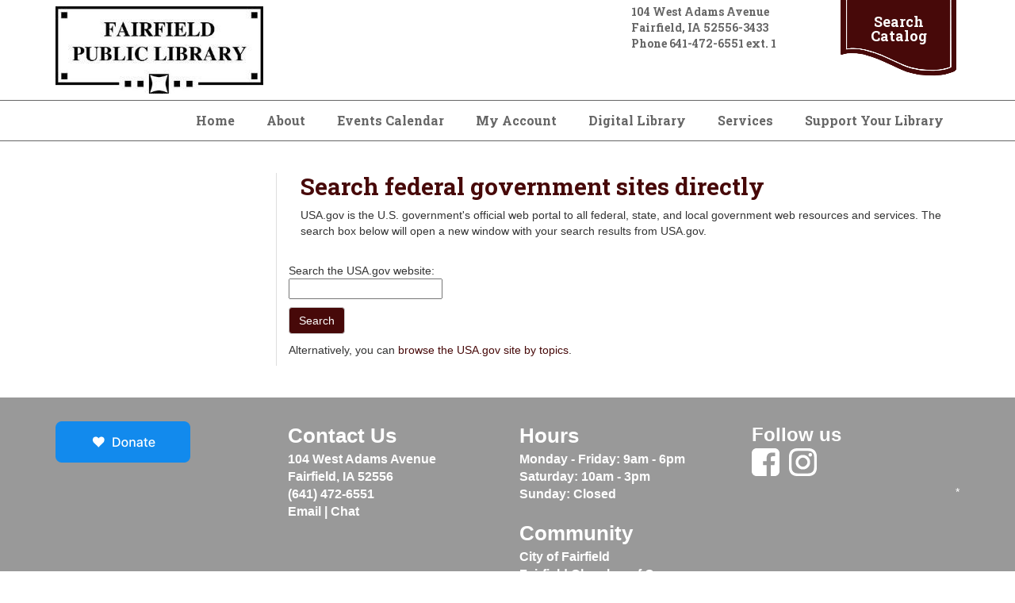

--- FILE ---
content_type: text/html; charset=UTF-8
request_url: https://www.fairfield.lib.ia.us/online-resources/egovt-resources/search-federal-government-sites-directly
body_size: 24794
content:
<!DOCTYPE html>
<!--[if lt IE 7]><html class="no-js lt-ie9 lt-ie8 lt-ie7" lang="en"> <![endif]-->
<!--[if IE 7]><html class="no-js lt-ie9 lt-ie8" lang="en"> <![endif]-->
<!--[if IE 8]><html class="no-js lt-ie9" lang="en"> <![endif]-->
<!--[if gt IE 8]><!--> <html class="no-js" lang="en"> <!--<![endif]-->
<!-- the "no-js" class is for Modernizr. -->
<head>


<title>Search and browse federal government sites directly :: Fairfield Public Library</title>

<meta http-equiv="content-type" content="text/html; charset=UTF-8"/>
<meta name="description" content="Search and browse federal government sites directly"/>
<meta name="generator" content="Concrete CMS"/>
<script type="text/javascript">
    var CCM_DISPATCHER_FILENAME = "/index.php";
    var CCM_CID = 9408;
    var CCM_EDIT_MODE = false;
    var CCM_ARRANGE_MODE = false;
    var CCM_IMAGE_PATH = "/updates/concrete-cms-9.2.6/concrete/images";
    var CCM_APPLICATION_URL = "https://www.fairfield.lib.ia.us";
    var CCM_REL = "";
    var CCM_ACTIVE_LOCALE = "en_US";
    var CCM_USER_REGISTERED = false;
</script>

<style type="text/css" data-area-style-area-handle="Sidebar Global9396" data-block-style-block-id="30266" data-style-set="906">.ccm-custom-style-container.ccm-custom-style-sidebarglobal9396-30266{border-width:29px}</style><style type="text/css" data-area-style-area-handle="Footer Column 19396" data-block-style-block-id="29222" data-style-set="865">.ccm-custom-style-container.ccm-custom-style-footercolumn19396-29222{margin-bottom:23px}</style>
<script type="text/javascript" src="/updates/concrete-cms-9.2.6/concrete/js/jquery.js?ccm_nocache=bf8b160812b1a0129b133df2404aefae1fbc164b"></script>
<link href="/updates/concrete-cms-9.2.6/concrete/css/features/basics/frontend.css?ccm_nocache=bf8b160812b1a0129b133df2404aefae1fbc164b" rel="stylesheet" type="text/css" media="all">
<link href="/updates/concrete-cms-9.2.6/concrete/css/features/imagery/frontend.css?ccm_nocache=bf8b160812b1a0129b133df2404aefae1fbc164b" rel="stylesheet" type="text/css" media="all">
<link href="/updates/concrete-cms-9.2.6/concrete/css/features/navigation/frontend.css?ccm_nocache=bf8b160812b1a0129b133df2404aefae1fbc164b" rel="stylesheet" type="text/css" media="all">
 
    <meta http-equiv="X-UA-Compatible" content="IE=edge">
    <!-- Always force latest IE rendering engine (even in intranet) & Chrome Frame -->
    <meta name="viewport" content="width=device-width, initial-scale=1">
    <link rel="stylesheet" href="/application/themes/library_theme/webfonts/css/all.css" type="text/css"  />
    <link rel="stylesheet" href="/application/themes/library_theme/css/fontawesome.css" type="text/css"  />
    <link rel="stylesheet" href="/application/themes/library_theme/style.css" type="text/css"  />    
	<link href="https://fonts.googleapis.com/css?family=Open+Sans|Roboto+Slab:400,700&display=swap" rel="stylesheet">
	<style>
	div#concrete-announcement-modal , .modal-backdrop.fade.show{display:none !important}
	.modal-backdrop.fade.show, div#concrete-announcement-modal {
		display: none !important;
	}
	a.ccm-panel-add-block-draggable-block-type p, a.ccm-panel-add-container-item p {
		font-size: 1.5rem;
		line-height: 1.25;
		margin-bottom: 7px;
	}
	body.modal-open {
		overflow: visible !important;
	}
	</style>

<!-- all our JS is at the bottom of the page, except for Modernizr. -->
<script src="//cdnjs.cloudflare.com/ajax/libs/modernizr/2.6.2/modernizr.min.js"></script>

<link href="/application/files/cache/css/library_theme/main59.css?ts=1762371014" rel='stylesheet' type='text/css'>
</head>

<body id="search-and-browse-federal-government-sites-directly 9396" class="left_sidebar" style="background:;">
<div class="ccm-page ccm-page-id-9408 page-type-page page-template-left-sidebar">
  <header>
  <div id="header">
    <nav class="navibar">
      <div class="container">
        <div class="navbar-header">
          <div id="logo">
            

    <script async src="https://my.nicheacademy.com/api/widgets/fairfield.lib"></script>
<a id="tjdjyrh9dq"></a>


    <a href="https://www.fairfield.lib.ia.us/"><img src="https://www.fairfield.lib.ia.us/application/files/cache/thumbnails/48071ab19a59f91c5eb4457755b4e87a.jpg" alt="" width="262" height="110" class="ccm-image-block img-fluid bID-13186"></a>

          </div>
        </div>
        <div class="top-header">
          <div class="header_address">
            

    <table border="0">
	<tbody>
		<tr>
			<td colspan="3">
			<p style="text-align: left;">104 West Adams Avenue</p>
			</td>
		</tr>
		<tr>
			<td colspan="3">
			<p style="text-align: left;">Fairfield, IA 52556-3433</p>

			<p style="text-align: left;">Phone 641-472-6551 ext. 1</p>
			</td>
		</tr>
	</tbody>
</table>

           
          </div>
          <div class="header_cta">

    <p><a href="https://fairfieldia.bywatersolutions.com/" target="_blank">Search Catalog</a></p>

</div>        </div>
      </div>      
      <div class="clearfix"></div>
      <div id="main-navigation">
        <div class="container">
          

    <ul id="menu" class="nav navbar-nav"><li class="nav-path-selected nav-item-9396"><a href="https://www.fairfield.lib.ia.us/" target="_self" class="nav-path-selected nav-item-9396">Home</a></li><li class="dropdown nav-item-9397"><a href="https://www.fairfield.lib.ia.us/about" target="_self" class="dropdown nav-item-9397">About</a><ul class="dropdown-menu"><li class="nav-item-9436"><a href="https://www.fairfield.lib.ia.us/about/contact" target="_self" class="nav-item-9436">Contact Us - Business Hours</a></li><li class="nav-item-22182"><a href="https://www.fairfield.lib.ia.us/about/adult-services-department" target="_self" class="nav-item-22182">Adult Services Department</a></li><li class="dropdown nav-item-22174"><a href="https://www.fairfield.lib.ia.us/about/youth-services" target="_self" class="dropdown nav-item-22174">Youth Services Department</a><ul class="dropdown-menu"><li class="nav-item-22221"><a href="https://www.fairfield.lib.ia.us/about/youth-services/1000-books-kindergarten" target="_self" class="nav-item-22221">1,000 Books Before Kindergarten</a></li><li class="nav-item-22316"><a href="https://www.fairfield.lib.ia.us/about/youth-services/imagination-library-jefferson-county" target="_self" class="nav-item-22316">Imagination Library of Jefferson County</a></li><li class="nav-item-22362"><a href="https://www.fairfield.lib.ia.us/about/youth-services/summer-reading-challenge-2025" target="_self" class="nav-item-22362">Annual Summer Reading Challenge</a></li></ul></li><li class="nav-item-9403"><a href="https://www.fairfield.lib.ia.us/about/mission-statement" target="_self" class="nav-item-9403">Vision, Mission & Strategic Plan 2024-27</a></li><li class="nav-item-21836"><a href="https://www.fairfield.lib.ia.us/about/annual-report" target="_self" class="nav-item-21836">Annual Report</a></li><li class="nav-item-9401"><a href="https://www.fairfield.lib.ia.us/about/library-policies" target="_self" class="nav-item-9401">Policies</a></li><li class="nav-item-19254"><a href="https://www.fairfield.lib.ia.us/about/fine-free-policy" target="_self" class="nav-item-19254">Fine-Free Policy</a></li><li class="nav-item-13581"><a href="https://www.fairfield.lib.ia.us/about/diversity-and-inclusion" target="_self" class="nav-item-13581">Diversity, Equity and Inclusion</a></li><li class="nav-item-18845"><a href="https://www.fairfield.lib.ia.us/about/library-director" target="_self" class="nav-item-18845">Staff Contacts</a></li><li class="nav-item-9399"><a href="https://www.fairfield.lib.ia.us/about/library-board" target="_self" class="nav-item-9399">Library Board</a></li><li class="nav-item-19095"><a href="https://www.fairfield.lib.ia.us/about/library-board-minutes" target="_self" class="nav-item-19095">Library Board Minutes</a></li><li class="nav-item-14403"><a href="https://www.fairfield.lib.ia.us/about/fpl-foundation-board" target="_self" class="nav-item-14403">FPL Foundation</a></li><li class="nav-item-19169"><a href="https://www.fairfield.lib.ia.us/about/monthly-newsletter" target="_self" class="nav-item-19169">Monthly Newsletter</a></li><li class="nav-item-21807"><a href="https://www.fairfield.lib.ia.us/about/employment" target="_self" class="nav-item-21807">Employment</a></li></ul></li><li class="nav-item-9437"><a href="https://www.fairfield.lib.ia.us/events" target="_self" class="nav-item-9437">Events Calendar</a></li><li class="nav-item-13983"><a href="https://fairfieldia.bywatersolutions.com/cgi-bin/koha/opac-user.pl" target="_blank" class="nav-item-13983">My Account</a></li><li class="nav-path-selected dropdown nav-item-9406"><a href="https://www.fairfield.lib.ia.us/online-resources" target="_self" class="nav-path-selected dropdown nav-item-9406">Digital Library</a><ul class="dropdown-menu"><li class="nav-item-22172"><a href="https://www.fairfield.lib.ia.us/online-resources/online-resources" target="_self" class="nav-item-22172">Electronic Resources</a></li><li class="nav-item-9435"><a href="https://www.fairfield.lib.ia.us/online-resources/ebook-audio" target="_self" class="nav-item-9435">eBooks & Audiobooks</a></li><li class="nav-item-19520"><a href="https://www.fairfield.lib.ia.us/online-resources/newspaper-digital-editions" target="_self" class="nav-item-19520">Newspaper Digital Editions</a></li><li class="nav-path-selected dropdown nav-item-9407"><a href="https://www.fairfield.lib.ia.us/online-resources/egovt-resources" target="_self" class="nav-path-selected dropdown nav-item-9407">Government Resources</a><ul class="dropdown-menu"><li class="nav-selected nav-path-selected nav-item-9408"><a href="https://www.fairfield.lib.ia.us/online-resources/egovt-resources/search-federal-government-sites-directly" target="_self" class="nav-selected nav-path-selected nav-item-9408">Search and browse federal government sites directly</a></li><li class="nav-item-9409"><a href="https://www.fairfield.lib.ia.us/online-resources/egovt-resources/government-agencies-and-elected-officials" target="_self" class="nav-item-9409">Government Agencies and Elected Officials</a></li><li class="nav-item-9410"><a href="https://www.fairfield.lib.ia.us/online-resources/egovt-resources/health-and-healthcare" target="_self" class="nav-item-9410">Health and Healthcare</a></li><li class="nav-item-9411"><a href="https://www.fairfield.lib.ia.us/online-resources/egovt-resources/assistance-retirement-and-student-aid" target="_self" class="nav-item-9411">Assistance, Retirement, and Student Aid</a></li><li class="nav-item-9412"><a href="https://www.fairfield.lib.ia.us/online-resources/egovt-resources/jobs-and-unemployment" target="_self" class="nav-item-9412">Jobs and Unemployment</a></li><li class="nav-item-9413"><a href="https://www.fairfield.lib.ia.us/online-resources/egovt-resources/money-and-taxes" target="_self" class="nav-item-9413">Money and Taxes</a></li><li class="nav-item-9414"><a href="https://www.fairfield.lib.ia.us/online-resources/egovt-resources/travel-and-immigration" target="_self" class="nav-item-9414">Travel and Immigration</a></li><li class="nav-item-9415"><a href="https://www.fairfield.lib.ia.us/online-resources/egovt-resources/voting-and-elections" target="_self" class="nav-item-9415">Voting and Elections</a></li><li class="nav-item-14317"><a href="https://www.fairfield.lib.ia.us/online-resources/egovt-resources/government-agencies-officials" target="_self" class="nav-item-14317">Government Agencies & Officials</a></li></ul></li><li class="nav-item-13582"><a href="https://www.fairfield.lib.ia.us/online-resources/useful-links" target="_self" class="nav-item-13582">Useful Links</a></li></ul></li><li class="dropdown nav-item-9416"><a href="https://www.fairfield.lib.ia.us/services" target="_self" class="dropdown nav-item-9416">Services</a><ul class="dropdown-menu"><li class="nav-item-13577"><a href="https://www.fairfield.lib.ia.us/services/equipment-loans" target="_self" class="nav-item-13577">AV Equipment Collection</a></li><li class="nav-item-19590"><a href="https://www.fairfield.lib.ia.us/services/art-go-collection" target="_self" class="nav-item-19590">Art To Go Collection</a></li><li class="nav-item-19559"><a href="https://www.fairfield.lib.ia.us/services/board-game-collection" target="_self" class="nav-item-19559">Board Game Collection</a></li><li class="nav-item-11492"><a href="https://www.fairfield.lib.ia.us/services/book-bundles" target="_self" class="nav-item-11492">Book Bundles</a></li><li class="nav-item-11244"><a href="https://www.fairfield.lib.ia.us/services/books-mail" target="_self" class="nav-item-11244">Books by Mail</a></li><li class="nav-item-13714"><a href="https://www.fairfield.lib.ia.us/services/computers" target="_self" class="nav-item-13714">Computers</a></li><li class="nav-item-9420"><a href="https://www.fairfield.lib.ia.us/services/faxing-service" target="_self" class="nav-item-9420">Copying and Printing</a></li><li class="nav-item-13580"><a href="https://www.fairfield.lib.ia.us/services/disc-cleaning-and-repair" target="_self" class="nav-item-13580">Disc Cleaning and Repair</a></li><li class="nav-item-17268"><a href="https://www.fairfield.lib.ia.us/services/fmc-equipment-loans" target="_self" class="nav-item-17268">FMC Equipment Loans</a></li><li class="nav-item-13578"><a href="https://www.fairfield.lib.ia.us/services/faxing-and-laminating" target="_self" class="nav-item-13578">Faxing and Laminating</a></li><li class="nav-item-9425"><a href="https://www.fairfield.lib.ia.us/services/genealogy-collection" target="_self" class="nav-item-9425">Genealogy Research</a></li><li class="nav-item-9426"><a href="https://www.fairfield.lib.ia.us/services/interlibrary-loan" target="_self" class="nav-item-9426">Interlibrary Loans</a></li><li class="nav-item-13717"><a href="https://www.fairfield.lib.ia.us/services/job-help" target="_self" class="nav-item-13717">Job Help</a></li><li class="nav-item-22069"><a href="https://www.fairfield.lib.ia.us/services/tech-help" target="_self" class="nav-item-22069">Tech Help</a></li><li class="dropdown nav-item-9402"><a href="https://www.fairfield.lib.ia.us/services/meeting-rooms" target="_self" class="dropdown nav-item-9402">Meeting Spaces</a><ul class="dropdown-menu"><li class="nav-item-13971"><a href="https://www.fairfield.lib.ia.us/services/meeting-rooms/av-room" target="_self" class="nav-item-13971">AV Room</a></li><li class="nav-item-13972"><a href="https://www.fairfield.lib.ia.us/services/meeting-rooms/conference-room" target="_self" class="nav-item-13972">Conference Room</a></li><li class="nav-item-13973"><a href="https://www.fairfield.lib.ia.us/services/meeting-rooms/meeting-room" target="_self" class="nav-item-13973">Meeting Room</a></li><li class="nav-item-13974"><a href="https://www.fairfield.lib.ia.us/services/meeting-rooms/study-rooms" target="_self" class="nav-item-13974">Study Rooms (4)</a></li></ul></li><li class="nav-item-13991"><a href="https://www.fairfield.lib.ia.us/services/motorized-cart" target="_self" class="nav-item-13991">Motorized Scooter</a></li><li class="nav-item-11237"><a href="https://print.princh.com/?pid=108761" target="_blank" class="nav-item-11237">Remote Printing</a></li><li class="nav-item-22555"><a href="https://fairfieldia.bywatersolutions.com/cgi-bin/koha/opac-suggestions.pl?op=add_form" target="_blank" class="nav-item-22555">Purchase Suggestions</a></li><li class="nav-item-22659"><a href="https://www.fairfield.lib.ia.us/services/terracycle-recycling-bins" target="_self" class="nav-item-22659">TerraCycle Recycling Bins</a></li><li class="nav-item-9429"><a href="https://www.fairfield.lib.ia.us/services/proctoring-service" target="_self" class="nav-item-9429">Test Proctoring</a></li></ul></li><li class="dropdown nav-item-13574"><a href="https://www.fairfield.lib.ia.us/support-your-library" target="_self" class="dropdown nav-item-13574">Support Your Library</a><ul class="dropdown-menu"><li class="nav-item-13811"><a href="https://www.fairfield.lib.ia.us/support-your-library/adopt-author" target="_self" class="nav-item-13811">Adopt an Author</a></li><li class="nav-item-13812"><a href="https://www.fairfield.lib.ia.us/support-your-library/adopt-magazine" target="_self" class="nav-item-13812">Adopt a Magazine</a></li><li class="nav-item-13815"><a href="https://www.fairfield.lib.ia.us/support-your-library/memorials-and-gifts" target="_self" class="nav-item-13815">Memorial Gifts</a></li><li class="nav-item-13816"><a href="https://www.fairfield.lib.ia.us/support-your-library/used-books" target="_self" class="nav-item-13816">Book Donations</a></li><li class="nav-item-13817"><a href="https://www.fairfield.lib.ia.us/support-your-library/volunteer-opportunities" target="_self" class="nav-item-13817">Volunteer</a></li><li class="nav-item-21835"><a href="https://donorbox.org/fairfield-public-library-foundation-annual-giving-campaign" target="_blank" class="nav-item-21835">Donate</a></li></ul></li></ul>
 
        </div>
      </div><!--/.nav-collapse -->
    </nav>   
  </div>
  <div id="mobile-nav"></div>
</header>
<div class="container">

    
        </div>

<div id="page-content">
 
    <div class="container">
        <div class="row reverse">
            <div class="col-xs-12 col-sm-8 col-md-9 sideline">
                <article>
                    

<div class="container"><div class="row"><div class="col-sm-12">    

    <h1>Search federal government sites directly</h1>

<p>USA.gov is the U.S. government&#39;s official web portal to all federal, state, and local government web resources and services. The search box below will open a new window with your search results from USA.gov.</p>


</div></div></div>

    

    <form accept-charset="UTF-8" action="https://search.usa.gov/search" method="get" name="search_form" target="_blank" id="search_form">
<p><br />
Search the USA.gov website:&nbsp;<br />
<input id="query" maxlength="50" name="query" size="22" type="text" />&nbsp;<br />
<span class="btn btn-default" style="margin-top:10px"><a href="javascript:void(0);" onclick="document.form.search_form.submit();">Search</a></span></p>

<p>Alternatively, you can&nbsp;<a href="https://www.usa.gov/topics" target="_blank">browse the USA.gov site by topics</a>.</p>
</form>

                </article> <!-- close 1st article -->              
            </div>
            <div class="col-xs-12 col-sm-4 col-md-3">
                <aside>
		    <br><br>

        <div class="ccm-custom-style-container ccm-custom-style-sidebarglobal9396-30266"
            >
    <div id="google_translate_element"></div>

<script type="text/javascript">
function googleTranslateElementInit() {
  new google.translate.TranslateElement({pageLanguage: 'en'}, 'google_translate_element');
}
</script>

<script type="text/javascript" src="//translate.google.com/translate_a/element.js?cb=googleTranslateElementInit"></script>
    </div>
	
                                    </aside> <!-- close aside -->               
            </div>
        </div>
    </div>
</div>

<div class="clearfix"></div>
    <footer>
    <div id="footer">
        <div class="container">
            <div class="row">
                <div class="col-sm-3">
                    <div class="fcol">
                        

        <div class="ccm-custom-style-container ccm-custom-style-footercolumn19396-29222"
            >
    <a target="_blank" href="https://donorbox.org/fairfield-public-library-foundation-annual-giving-campaign"><img src="https://donorbox.org/images/png-donate/logo-button-medium.png" /></a>
    </div>
 
                    </div>
                </div>
                <div class="col-sm-3">
                    <div class="fcol">
                        

    <p><span style="font-size:26px;"><strong>Contact Us</strong></span><br />
<span style="font-size:16px;"><strong>104 West Adams Avenue<br />
Fairfield, IA 52556<br />
<a href="tel:6414726551">(641) 472-6551</a><br />
<a href="mailto:circ@fairfield.lib.ia.us?subject=Website%20Message%20">Email | Chat&nbsp;</a></strong></span></p>

 
                    </div>
                </div>
                <div class="col-sm-3">
                    <div class="fcol">
                        

    <p><span style="font-size:26px;"><strong>Hours</strong></span><br />
<span style="font-size:16px;"><strong>Monday - Friday:&nbsp;9am - 6pm<br />
Saturday:&nbsp;10am - 3pm<br />
Sunday:&nbsp;Closed</strong></span><br />
<br />
<strong><span style="font-size: 26px;">Community</span></strong><br />
<strong><span style="font-size:16px;"><a href="https://www.cityoffairfieldiowa.com/">City of Fairfield</a></span><br />
<span style="font-size:16px;"><a href="https://www.fairfieldiowa.com/">Fairfield Chamber of Commerce</a>&nbsp;</span></strong><br />
<strong><span style="font-size:16px;"><a href="https://www.visitfairfieldiowa.com/">Fairfield Tourism</a></span></strong><br />
<strong><span style="font-size:16px;"><a href="https://www.fairfieldsfuture.org/">Fairfield Community School District</a></span><br />
<span style="font-size: 16px;">&nbsp;</span></strong></p>

 
                    </div>
                </div>
                <div class="col-sm-3">
                    <div class="fcol text-right">
                        

    <p style="text-align: left;"><span style="font-size: 24px;"><b>Follow us&nbsp;</b></span><br />
<a href="https://www.facebook.com/profile.php?id=100063647556050"><img src="/application/files/4016/8980/9384/Facebook-01.png" alt="Facebook-01.png" width="35" height="35"></a>&nbsp; &nbsp;<a href="https://www.instagram.com/fpliowa/"><img src="/application/files/9916/8980/9396/instagram-01.png" alt="instagram-01.png" width="35" height="35"></a></p>

  
	        	<a href=/login>*</a>            
			</div>
                </div>
            </div>
            <div class="row">    
                <div class="col-xs-12">  
                    <div class="footer-bottom">
                        

    <p>This resource is supported by the Institute of Museum and Library Services under the provisions of the Library Services and Technology Act as administered by State Library of Iowa.</p>

<p>&nbsp;</p>

   
                                                <p class="footer-copyright">Copyright 2026 <a href="/">Fairfield Public Library</a></p><!-- /.copyright --> 
                    </div>
                </div>          
            </div>
        </div>
    </div>  
    <!-- <div id="elevator_item" style="display: block;"> 
        <a id="elevator" onclick="return false;" title="Back To Top"></a> 
    </div> -->
    </footer> <!-- close footer -->


</div><!-- c57 pagewrapper class -->
<!-- this is where we put our custom functions -->
<script src="/application/themes/library_theme/js/bootstrap.min.js"></script>
<script src="/application/themes/library_theme/js/slicknav.js"></script><!-- 
<script src="/application/themes/library_theme/js/backtotop.js"></script> -->
<script src="/application/themes/library_theme/js/match-height.js"></script>
<script src="/application/themes/library_theme/js/theme.js"></script>
<script>
	jQuery(document).ready(function ($) {
		if ( $('div').hasClass('lr_box') ) {
			$('.lr_description').matchHeight();
		}
	});
</script>
<style>
.ccm-block-page-list-title a {
    font-weight: normal !important;
}
.breadcrumb {
    padding: 15px 8px;
    margin-bottom: 20px;
    list-style: none;
    background-color: transparent;
    border-radius: 4px;
}
.breadcrumb>li+li:before {
    padding: 0 5px;
    color: #ccc;
    content: "\00bb";
}
</style>
<!-- Matomo -->
<script type="text/javascript">
  var _paq = window._paq || [];
  /* tracker methods like "setCustomDimension" should be called before "trackPageView" */
  _paq.push(['trackPageView']);
  _paq.push(['enableLinkTracking']);
  (function() {
    var u="https://silo.matomo.cloud/";
    _paq.push(['setTrackerUrl', u+'matomo.php']);
    _paq.push(['setSiteId', '458']);
    var d=document, g=d.createElement('script'), s=d.getElementsByTagName('script')[0];
    g.type='text/javascript'; g.async=true; g.defer=true; g.src='//cdn.matomo.cloud/silo.matomo.cloud/matomo.js'; s.parentNode.insertBefore(g,s);
  })();
</script>
<noscript>
  <img src="https://silo.matomo.cloud/matomo.php?idsite=458&amp;rec=1" style="border:0" alt="" />
</noscript>
<!-- End Matomo Code --><script type="text/javascript" src="/updates/concrete-cms-9.2.6/concrete/js/features/imagery/frontend.js?ccm_nocache=bf8b160812b1a0129b133df2404aefae1fbc164b"></script>
<script type="text/javascript" src="/updates/concrete-cms-9.2.6/concrete/js/features/navigation/frontend.js?ccm_nocache=bf8b160812b1a0129b133df2404aefae1fbc164b"></script>

</body>
</html>


--- FILE ---
content_type: text/css
request_url: https://www.fairfield.lib.ia.us/application/files/cache/css/library_theme/main59.css?ts=1762371014
body_size: 1261
content:
@import "/application/themes/library_theme/css/build/bootstrap/bootstrap.min.css";#menu{float:right}.dropdown-menu ul{left:100%;position:absolute;top:0;visibility:hidden;margin-top:-1px}.dropdown-menu li:hover ul{visibility:visible}.dropdown:hover .dropdown-menu{display:block}.nav-tabs .dropdown-menu,.nav-pills .dropdown-menu,.navbar .dropdown-menu{margin-top:0}.navbar .dropdown-menu ul:before{border-bottom:7px solid transparent;border-left:none;border-right:7px solid rgba(0,0,0,0.2);border-top:7px solid transparent;left:-7px;top:10px}.navbar .dropdown-menu ul:after{border-top:6px solid transparent;border-left:none;border-right:6px solid #fff;border-bottom:6px solid transparent;left:10px;top:11px;left:-6px}.slicknav_menu{display:none}.navbar .nav>li>.dropdown-menu:before,.navbar .nav>li>.dropdown-menu:after{display:none}.dropdown-menu{border-radius:0;border:none}@media (min-width:767px){.nav>li{float:left}}@media (max-width:767px){.js #menu{display:none}.js .slicknav_menu{display:block}.dropdown-menu{position:relative;float:none}.dropdown-menu ul{position:relative;visibility:visible;left:0}}.slicknav_btn{position:relative;display:block;vertical-align:middle;float:right;padding:.438em .625em .438em .625em;line-height:1.125em;cursor:pointer}.slicknav_menu .slicknav_menutxt{display:block;line-height:1.188em;float:left}.slicknav_menu .slicknav_icon{float:left;margin:.188em 0 0 .438em}.slicknav_menu .slicknav_no-text{margin:0}.slicknav_menu .slicknav_icon-bar{display:block;width:1.125em;height:0.125em;-webkit-border-radius:1px;-moz-border-radius:1px;border-radius:1px;-webkit-box-shadow:0 1px 0 rgba(0,0,0,0.25);-moz-box-shadow:0 1px 0 rgba(0,0,0,0.25);box-shadow:0 1px 0 rgba(0,0,0,0.25)}.slicknav_btn .slicknav_icon-bar+.slicknav_icon-bar{margin-top:0.188em}.slicknav_nav{clear:both}.slicknav_nav ul,.slicknav_nav li{display:block}.slicknav_nav .slicknav_arrow{font-size:0.8em;margin:0 0 0 .4em;float:right}.slicknav_nav .slicknav_item{display:block;cursor:pointer}.slicknav_nav a{display:block}.slicknav_nav .slicknav_item a{display:inline}.slicknav_menu:before,.slicknav_menu:after{content:" ";display:table}.slicknav_menu:after{clear:both}.slicknav_menu{*zoom:1}.slicknav_menu{font-size:16px}.slicknav_btn{margin:5px 5px 6px;text-decoration:none;text-shadow:0 1px 1px rgba(255,255,255,0.75);-webkit-border-radius:4px;-moz-border-radius:4px;border-radius:4px;background-color:#222222}.slicknav_menu .slicknav_menutxt{color:#FFF;font-weight:bold;text-shadow:0 1px 3px #000}.slicknav_menu .slicknav_icon-bar{background-color:#f5f5f5}.slicknav_menu{background:#4c4c4c;padding:5px}.slicknav_nav{color:#fff;margin:0;padding:0;font-size:0.875em}.slicknav_nav,.slicknav_nav ul{list-style:none;overflow:hidden}.slicknav_nav ul{padding:0;margin:0 0 0 20px}.slicknav_nav .slicknav_item{padding:5px 10px;margin:2px 5px}.slicknav_nav a{padding:5px 10px;margin:2px 5px;text-decoration:none;color:#fff}.slicknav_nav .slicknav_item a{padding:0;margin:0}.slicknav_nav .slicknav_item:hover{-webkit-border-radius:6px;-moz-border-radius:6px;border-radius:6px;background:#ccc;color:#fff}.slicknav_nav a:hover{-webkit-border-radius:6px;-moz-border-radius:6px;border-radius:6px;background:#ccc;color:#222}.slicknav_nav .slicknav_txtnode{margin-left:15px}.slicknav_nav>li>ul>li>a>a{color:#333}a{color:#470909}a:hover{color:#470909}h1{font-size:30px}h1,h2,h3,h4{margin:0 0 10px;font-family:"Roboto Slab",serif;font-weight:bold}h1{color:#470909}h2{color:#470909}h3{color:#470909}#logo a{color:#6ebb4f}.btn-default,.btn-default:hover,.header_cta{background-color:#470909}.sb-icon-search,.sb-search-open .sb-icon-search{color:#72bb45 !important}.ccm-block-calendar-event-list-event-date,.ccm-block-calendar-event-list-event-date span:first-child{border-color:#b1ccdd}.ccm-block-calendar-event-list-event-date span:first-child{background-color:#b1ccdd}.ccm-block-calendar-event-list-event-date{color:#72bb45}#footer{background-color:#999}